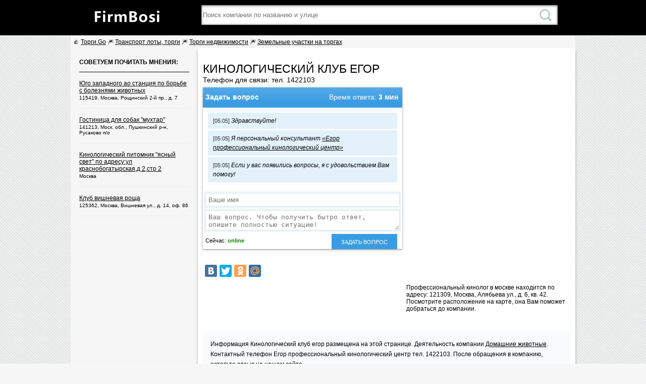

--- FILE ---
content_type: text/html;charset=utf-8
request_url: http://firmbosi.ru/info/kinologicheskii_klub_egor-id60242/
body_size: 3134
content:
<html>
<head>
	<meta http-equiv="Content-Type" content="text/html; charset=utf-8">
	<title>Кинологический клуб егор честные отзывы, телефон и карта проезда. Как доехать до Профессиональный кинолог в москве</title>
	<meta name="keywords" content="Кинологический клуб егор, егор профессиональный кинологический центр, Профессиональный кинолог в москве, Алябьева ул., д. 6, кв. 42, Москва, телефоны, отзывы, мнения, карта проезда">  <meta name="description" content="Полная и честная информация ЕГОР ПРОФЕССИОНАЛЬНЫЙ КИНОЛОГИЧЕСКИЙ ЦЕНТР на этой странице. Читайте отзывы, узнавайте мнения людей об услугах и ценах.">  
	<link rel="stylesheet" href="/skin/css/style.css" type="text/css" media="screen">
  <meta name='yandex-verification' content='7d52c6de634b3c3c' />
</head>
<body>
  <div class="page-header">
    <div class="ins">
      <a href="/"><img src="/skin/images/slogo.png" alt="На главную"></a>
      <form class="search" action="/search/">
        <input type="text" placeholder="Поиск компании по названию и улице" name="query">
        <input type="submit" value="найти">
      </form>
	  
    </div>
  </div>
  <div class="wrap-page-body">

<div style="padding:5px;">
	👍 <a href="https://torgigo.ru/" target="_blank">Торги.Go</a>
	🎆 <a href="https://torgigo.ru/transport/" target="_blank">Транспорт лоты, торги</a>
	🎆 <a href="https://torgigo.ru/nedvizhimost/" target="_blank">Торги недвижимости</a>
	🎆 <a href="https://torgigo.ru/zemelnye-uchastki/" target="_blank">Земельные участки на торгах</a>
</div> 
    <div class="page-content card">
      
      <h1>Кинологический клуб егор</h1>
              
      <script type="text/javascript" src="/js/fov.js"></script>
      <div class="info">
        <p class="li">Телефон для связи: тел. 1422103</p>                                <form method="post">
        <div class="online-manager" data-name="Егор профессиональный кинологический центр" data-time="05:05">
          <div class="head"><p>Задать вопрос <span>Время ответа: <b>3 мин</b></span></p></div>
          <div class="chat">

          </div>
          <div class="sender">
            <input type="text" required name="name" placeholder="Ваше имя">
            <textarea name="msg" required placeholder="Ваш вопрос. Чтобы получить бытро ответ, опишите полностью ситуацию!"></textarea>
            <input type="hidden" name="tokenkey" value="be34036f078bfd52a3278842233bbf13">
            <div class="status"><p>Сейчас: <span>online</span></p> <input type="submit" name="faqs" value="Задать вопрос"></div>
          </div>
        </div>
        </form> 
        <br>
        <script type="text/javascript" src="//yastatic.net/share/share.js"charset="utf-8"></script>
        <div class="yashare-auto-init" data-yashareL10n="ru" data-yashareQuickServices="vkontakte,facebook,twitter,odnoklassniki,moimir" data-yashareTheme="counter"></div>
      
      </div>
      
      <div class="map-box">
        <div id="map-point-data" data-point="37.486589,55.743461" data-name="Егор профессиональный кинологический центр" data-phone="тел. 1422103" data-address="121309, Москва, Алябьева ул., д. 6, кв. 42"></div>
                          <p>Профессиональный кинолог в москве находится по адресу: 121309, Москва, Алябьева ул., д. 6, кв. 42. Посмотрите расположение на карте, она Вам поможет добраться до компании.</p>
              
      </div>
      <div style="padding-top: 10px;clear: both;">
        <script type="text/javascript" src="/js/fo.js"></script>
      </div>
      
      <div class="description clear">
          
        <p>Информация Кинологический клуб егор размещена на этой странице. Деятельность компании <a href="/charter/11/">Домашние животные</a>. Контактный телефон Егор профессиональный кинологический центр тел. 1422103. После обращения в компанию, оставьте отзыв на нашем сайте.</p>
        
      </div>
                  
      <h2 class="reviews">Отзывы и мнения</h2>
      <div class="comments">
              </div>
      
      <div class="form">
        <form method="post">
          <div class="name">
            <input type="text" required placeholder="Ваше имя*" name="name">
            <input type="text" placeholder="E-mail" name="email">
            <label><input type="checkbox" name="subscribe" value="yes"> - Получать комментарии к отзыву на почту</label>
          </div>
          <textarea required placeholder="Текст отзыва*" name="message"></textarea>
          <input type="hidden" name="tokenkey" value="be34036f078bfd52a3278842233bbf13">
          <button type="submit" name="send">Отправить</button>
        </form>                                                
     
      </div>
      
      

      
    </div>
    
    <div class="page-aside">
            <div class="page-block">
        <div class="head">Советуем почитать мнения:</div>
        <ul>
                    <li>
            <a href="/info/yugo_zapadnogo_ao_stantsiya_po_borbe_s_boleznyami_djivotnyh-id60174/">Юго западного ао станция по борьбе с болезнями животных</a>
            <div class="address">115419, Москва, Рощинский 2-й пр., д. 7</div>
          </li>
                    <li>
            <a href="/info/gostinitsa_dlya_sobak_muhtar-id60057/">Гостиница для собак "мухтар"</a>
            <div class="address">141213, Моск. обл., Пушкинский р-н, Русаково п/о</div>
          </li>
                    <li>
            <a href="/info/kinologicheskii_pitomnik_yasnyi_svet_po_adresuul_krasnobogatyrskayad_2str_2-id59216/">Кинологический питомник "ясный свет" по адресу:ул краснобогатырская,д 2,стр 2</a>
            <div class="address">Москва</div>
          </li>
                              <li>
            <a href="/info/klub_vishnevaya_rosha-id60330/">Клуб вишневая роща</a>
            <div class="address">125362, Москва, Вишневая ул., д. 14, оф. 86</div>
          </li>
                  </ul>
      </div>
            <div class="page-block">
              </div>
    </div>  <div class="clear"></div>
  </div>    
    
  <script src="/skin/js/jquery.js"></script>
  <script src="http://api-maps.yandex.ru/2.1/?lang=ru_RU" type="text/javascript"></script>          
  <!-- Yandex.Metrika counter --><script type="text/javascript"> (function (d, w, c) { (w[c] = w[c] || []).push(function() { try { w.yaCounter33243084 = new Ya.Metrika({ id:33243084, clickmap:true, trackLinks:true, accurateTrackBounce:true, webvisor:true }); } catch(e) { } }); var n = d.getElementsByTagName("script")[0], s = d.createElement("script"), f = function () { n.parentNode.insertBefore(s, n); }; s.type = "text/javascript"; s.async = true; s.src = "https://mc.yandex.ru/metrika/watch.js"; if (w.opera == "[object Opera]") { d.addEventListener("DOMContentLoaded", f, false); } else { f(); } })(document, window, "yandex_metrika_callbacks");</script><noscript><div><img src="https://mc.yandex.ru/watch/33243084" style="position:absolute; left:-9999px;" alt="" /></div></noscript><!-- /Yandex.Metrika counter -->
  </body>
</html>